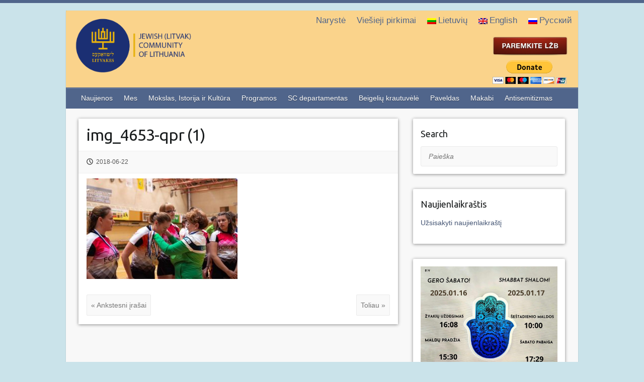

--- FILE ---
content_type: text/html; charset=UTF-8
request_url: https://www.lzb.lt/2018/06/21/lietuvos-makabi-mazoji-makabiada-skirta-lietuvos-100-ciui/img_4653-qpr-1/
body_size: 7482
content:

<!DOCTYPE html>
<html lang="lt">
<head>

		<link rel="profile" href="https://gmpg.org/xfn/11" />
	<link rel="pingback" href="https://www.lzb.lt/xmlrpc.php" />
<title>img_4653-qpr (1) &#8211; Lietuvos žydų bendruomene</title>

<link rel="stylesheet" href="https://www.lzb.lt/wp-content/plugins/sitepress-multilingual-cms/res/css/language-selector.css?v=3.4.1" type="text/css" media="all" />
<link rel='dns-prefetch' href='//fonts.googleapis.com' />
<link rel='dns-prefetch' href='//s.w.org' />
<link rel="alternate" type="application/rss+xml" title="Lietuvos žydų bendruomene &raquo; Feed" href="https://www.lzb.lt/feed/" />
<link rel="alternate" type="application/rss+xml" title="Lietuvos žydų bendruomene &raquo; Comments Feed" href="https://www.lzb.lt/comments/feed/" />
<meta charset="UTF-8" />
<meta name="viewport" content="width=device-width, initial-scale=1, maximum-scale=1">
		<script type="text/javascript">
			window._wpemojiSettings = {"baseUrl":"https:\/\/s.w.org\/images\/core\/emoji\/11.2.0\/72x72\/","ext":".png","svgUrl":"https:\/\/s.w.org\/images\/core\/emoji\/11.2.0\/svg\/","svgExt":".svg","source":{"concatemoji":"https:\/\/www.lzb.lt\/wp-includes\/js\/wp-emoji-release.min.js?ver=5.1.16"}};
			!function(e,a,t){var n,r,o,i=a.createElement("canvas"),p=i.getContext&&i.getContext("2d");function s(e,t){var a=String.fromCharCode;p.clearRect(0,0,i.width,i.height),p.fillText(a.apply(this,e),0,0);e=i.toDataURL();return p.clearRect(0,0,i.width,i.height),p.fillText(a.apply(this,t),0,0),e===i.toDataURL()}function c(e){var t=a.createElement("script");t.src=e,t.defer=t.type="text/javascript",a.getElementsByTagName("head")[0].appendChild(t)}for(o=Array("flag","emoji"),t.supports={everything:!0,everythingExceptFlag:!0},r=0;r<o.length;r++)t.supports[o[r]]=function(e){if(!p||!p.fillText)return!1;switch(p.textBaseline="top",p.font="600 32px Arial",e){case"flag":return s([55356,56826,55356,56819],[55356,56826,8203,55356,56819])?!1:!s([55356,57332,56128,56423,56128,56418,56128,56421,56128,56430,56128,56423,56128,56447],[55356,57332,8203,56128,56423,8203,56128,56418,8203,56128,56421,8203,56128,56430,8203,56128,56423,8203,56128,56447]);case"emoji":return!s([55358,56760,9792,65039],[55358,56760,8203,9792,65039])}return!1}(o[r]),t.supports.everything=t.supports.everything&&t.supports[o[r]],"flag"!==o[r]&&(t.supports.everythingExceptFlag=t.supports.everythingExceptFlag&&t.supports[o[r]]);t.supports.everythingExceptFlag=t.supports.everythingExceptFlag&&!t.supports.flag,t.DOMReady=!1,t.readyCallback=function(){t.DOMReady=!0},t.supports.everything||(n=function(){t.readyCallback()},a.addEventListener?(a.addEventListener("DOMContentLoaded",n,!1),e.addEventListener("load",n,!1)):(e.attachEvent("onload",n),a.attachEvent("onreadystatechange",function(){"complete"===a.readyState&&t.readyCallback()})),(n=t.source||{}).concatemoji?c(n.concatemoji):n.wpemoji&&n.twemoji&&(c(n.twemoji),c(n.wpemoji)))}(window,document,window._wpemojiSettings);
		</script>
		<style type="text/css">
img.wp-smiley,
img.emoji {
	display: inline !important;
	border: none !important;
	box-shadow: none !important;
	height: 1em !important;
	width: 1em !important;
	margin: 0 .07em !important;
	vertical-align: -0.1em !important;
	background: none !important;
	padding: 0 !important;
}
</style>
	<link rel='stylesheet' id='formidable-css'  href='https://www.lzb.lt/wp-content/plugins/formidable/css/formidableforms.css?ver=3221422' type='text/css' media='all' />
<link rel='stylesheet' id='wp-block-library-css'  href='https://www.lzb.lt/wp-includes/css/dist/block-library/style.min.css?ver=5.1.16' type='text/css' media='all' />
<link rel='stylesheet' id='easy-facebook-likebox-plugin-styles-css'  href='https://www.lzb.lt/wp-content/plugins/easy-facebook-likebox/public/assets/css/public.css?ver=4.3.9' type='text/css' media='all' />
<link rel='stylesheet' id='easy-facebook-likebox-font-awesome-css'  href='https://www.lzb.lt/wp-content/plugins/easy-facebook-likebox/public/assets/css/font-awesome.css?ver=4.3.9' type='text/css' media='all' />
<link rel='stylesheet' id='easy-facebook-likebox-animate-css'  href='https://www.lzb.lt/wp-content/plugins/easy-facebook-likebox/public/assets/css/animate.css?ver=4.3.9' type='text/css' media='all' />
<link rel='stylesheet' id='easy-facebook-likebox-popup-styles-css'  href='https://www.lzb.lt/wp-content/plugins/easy-facebook-likebox/public/assets/popup/magnific-popup.css?ver=4.3.9' type='text/css' media='all' />
<link rel='stylesheet' id='menu-image-css'  href='https://www.lzb.lt/wp-content/plugins/menu-image/menu-image.css?ver=1.1' type='text/css' media='all' />
<link rel='stylesheet' id='dlm-frontend-css'  href='https://www.lzb.lt/wp-content/plugins/download-monitor/assets/css/frontend.css?ver=5.1.16' type='text/css' media='all' />
<link rel='stylesheet' id='travelify_style-css'  href='https://www.lzb.lt/wp-content/themes/travelify/style.css?ver=108756744' type='text/css' media='all' />
<link rel='stylesheet' id='google_font_ubuntu-css'  href='//fonts.googleapis.com/css?family=Ubuntu&#038;ver=5.1.16' type='text/css' media='all' />
<link rel='stylesheet' id='newsletter-css'  href='https://www.lzb.lt/wp-content/plugins/newsletter/style.css?ver=5.8.9' type='text/css' media='all' />
<link rel='stylesheet' id='wpsimplegallery-style-css'  href='https://www.lzb.lt/wp-content/plugins/wp-simple-galleries/wp-simple-gallery.css?ver=5.1.16' type='text/css' media='all' />
<link rel='stylesheet' id='colorbox-css'  href='https://www.lzb.lt/wp-content/plugins/wp-simple-galleries/colorbox/themes/theme1/colorbox.css?ver=5.1.16' type='text/css' media='all' />
<script type='text/javascript' src='https://www.lzb.lt/wp-includes/js/jquery/jquery.js?ver=1.12.4'></script>
<script type='text/javascript' src='https://www.lzb.lt/wp-includes/js/jquery/jquery-migrate.min.js?ver=1.4.1'></script>
<script type='text/javascript' src='https://www.lzb.lt/wp-content/plugins/easy-facebook-likebox/public/assets/popup/jquery.magnific-popup.min.js?ver=4.3.9'></script>
<script type='text/javascript' src='https://www.lzb.lt/wp-content/plugins/easy-facebook-likebox/public/assets/js/jquery.cookie.js?ver=4.3.9'></script>
<script type='text/javascript'>
/* <![CDATA[ */
var public_ajax = {"ajax_url":"https:\/\/www.lzb.lt\/wp-admin\/admin-ajax.php"};
var public_ajax = {"ajax_url":"https:\/\/www.lzb.lt\/wp-admin\/admin-ajax.php"};
/* ]]> */
</script>
<script type='text/javascript' src='https://www.lzb.lt/wp-content/plugins/easy-facebook-likebox/public/assets/js/public.js?ver=4.3.9'></script>
<script type='text/javascript' src='https://www.lzb.lt/wp-content/themes/travelify/library/js/functions.min.js?ver=5.1.16'></script>
<script type='text/javascript' src='https://www.lzb.lt/wp-content/plugins/wp-simple-galleries/colorbox/jquery.colorbox-min.js?ver=5.1.16'></script>
<script type='text/javascript' src='https://www.lzb.lt/wp-content/plugins/wp-simple-galleries/wp-simple-gallery.js?ver=5.1.16'></script>
<link rel='https://api.w.org/' href='https://www.lzb.lt/wp-json/' />
<link rel="EditURI" type="application/rsd+xml" title="RSD" href="https://www.lzb.lt/xmlrpc.php?rsd" />
<link rel="wlwmanifest" type="application/wlwmanifest+xml" href="https://www.lzb.lt/wp-includes/wlwmanifest.xml" /> 
<meta name="generator" content="WordPress 5.1.16" />
<link rel='shortlink' href='https://www.lzb.lt/?p=49560' />
<link rel="alternate" type="application/json+oembed" href="https://www.lzb.lt/wp-json/oembed/1.0/embed?url=https%3A%2F%2Fwww.lzb.lt%2F2018%2F06%2F21%2Flietuvos-makabi-mazoji-makabiada-skirta-lietuvos-100-ciui%2Fimg_4653-qpr-1%2F" />
<link rel="alternate" type="text/xml+oembed" href="https://www.lzb.lt/wp-json/oembed/1.0/embed?url=https%3A%2F%2Fwww.lzb.lt%2F2018%2F06%2F21%2Flietuvos-makabi-mazoji-makabiada-skirta-lietuvos-100-ciui%2Fimg_4653-qpr-1%2F&#038;format=xml" />
<!-- Start Genie WP Favicon -->
<link rel="shortcut icon" href="https://www.lzb.lt/wp-content/uploads/gwpf_icon/favicon.ico" />
<link rel="apple-touch-icon" href="https://www.lzb.lt/wp-content/uploads/gwpf_icon/favicon.ico" />
<!-- End Genie WP Favicon -->
<meta name="generator" content="WPML ver:3.4.1 stt:1,46,33;" />
<!-- Analytics by WP-Statistics v12.6.1 - https://wp-statistics.com/ -->
<script type="text/javascript">document.documentElement.className += " js";</script>
    <style type="text/css">
        a { color: #435473; }
        #site-title a { color: ; }
        #site-title a:hover { color: #ff668e; }
        .wrapper { background: #F8F8F8; }
        .social-icons ul li a { color: #d0d0d0; }
        #main-nav a, #main-nav a:hover,  #main-nav a:focus, #main-nav ul li.current-menu-item a,#main-nav ul li.current_page_ancestor a,#main-nav ul li.current-menu-ancestor a,#main-nav ul li.current_page_item a,#main-nav ul li:hover > a { color: #fff; }
        .widget, article { background: #fff; }
        .entry-title, .entry-title a, .entry-title a:focus, h1, h2, h3, h4, h5, h6, .widget-title  { color: #1b1e1f; }
        a:focus, a:active, a:hover, .tags a:hover, .custom-gallery-title a, .widget-title a, #content ul a:hover,#content ol a:hover, .widget ul li a:hover, .entry-title a:hover, .entry-meta a:hover, #site-generator .copyright a:hover { color: #ed8c8d; }
        #main-nav { background: #50658b; border-color: #50658b; }
        #main-nav ul li ul, body { border-color: #50658b; }
        #main-nav a:hover,#main-nav ul li.current-menu-item a,#main-nav ul li.current_page_ancestor a,#main-nav ul li.current-menu-ancestor a,#main-nav ul li.current_page_item a,#main-nav ul li:hover > a, #main-nav li:hover > a,#main-nav ul ul :hover > a,#main-nav a:focus { background: #435473; }
        #main-nav ul li ul li a:hover,#main-nav ul li ul li:hover > a,#main-nav ul li.current-menu-item ul li a:hover { color: #435473; }
        .entry-content { color: #1D1D1D; }
        input[type="reset"], input[type="button"], input[type="submit"], .entry-meta-bar .readmore, #controllers a:hover, #controllers a.active, .pagination span, .pagination a:hover span, .wp-pagenavi .current, .wp-pagenavi a:hover { background: #50658b; border-color: #50658b !important; }
        ::selection { background: #50658b; }
        blockquote { border-color: #50658b; }
        #controllers a:hover, #controllers a.active { color: #50658b; }
        input[type="reset"]:hover,input[type="button"]:hover,input[type="submit"]:hover,input[type="reset"]:active,input[type="button"]:active,input[type="submit"]:active, .entry-meta-bar .readmore:hover, .entry-meta-bar .readmore:active, ul.default-wp-page li a:hover, ul.default-wp-page li a:active { background: #435473; border-color: #435473; }
    </style>
    <style type="text/css" id="custom-background-css">
body.custom-background { background-color: #cae3ea; }
</style>
	<link rel="icon" href="https://www.lzb.lt/wp-content/uploads/2016/05/cropped-logo-32x32.png" sizes="32x32" />
<link rel="icon" href="https://www.lzb.lt/wp-content/uploads/2016/05/cropped-logo-192x192.png" sizes="192x192" />
<link rel="apple-touch-icon-precomposed" href="https://www.lzb.lt/wp-content/uploads/2016/05/cropped-logo-180x180.png" />
<meta name="msapplication-TileImage" content="https://www.lzb.lt/wp-content/uploads/2016/05/cropped-logo-270x270.png" />

</head>

<body class="attachment attachment-template-default single single-attachment postid-49560 attachmentid-49560 attachment-jpeg custom-background ">
	
	<div class="wrapper">
				<header id="branding" >
					<nav id="top-nav" class="clearfix">
					<div class="container clearfix"><ul class="root"><li id="menu-item-22952" class="menu-item menu-item-type-taxonomy menu-item-object-category menu-item-22952"><a href="https://www.lzb.lt/category/naryste/" class="menu-image-title-after"><span class="menu-image-title">Narystė</span><em></em></a></a></li>
<li id="menu-item-22953" class="menu-item menu-item-type-taxonomy menu-item-object-category menu-item-22953"><a href="https://www.lzb.lt/category/viesieji-pirkimai/" class="menu-image-title-after"><span class="menu-image-title">Viešieji pirkimai</span><em></em></a></a></li>
<li class="menu-item menu-item-language menu-item-language-current menu-item-has-children"><a href="#" onclick="return false"><img class="iclflag" src="https://www.lzb.lt/wp-content/plugins/sitepress-multilingual-cms/res/flags/lt.png" width="18" height="12" alt="lt" title="Lietuvių" />Lietuvių</a></li><li class="menu-item menu-item-language"><a href="http://www.lzb.lt/en/"><img class="iclflag" src="https://www.lzb.lt/wp-content/plugins/sitepress-multilingual-cms/res/flags/en.png" width="18" height="12" alt="en" title="English" />English</a></li><li class="menu-item menu-item-language"><a href="http://www.lzb.lt/ru/"><img class="iclflag" src="https://www.lzb.lt/wp-content/plugins/sitepress-multilingual-cms/res/flags/ru.png" width="18" height="12" alt="ru" title="Русский" />Русский</a></li></ul></div><!-- .container -->
					</nav><!-- #top-nav -->	<div class="container clearfix">
		<div class="logo-wrap clearfix">
					<section class="hgroup-right">
											</section><!-- .hgroup-right -->
				<hgroup id="site-logo" class="clearfix">
												<h1 id="site-title">
								<a href="https://www.lzb.lt/" title="Lietuvos žydų bendruomene" rel="home">
									<img src="https://www.lzb.lt/wp-content/uploads/2023/03/2_NEW_LZB_LOGO_side-7.png" alt="Lietuvos žydų bendruomene">
								</a>
							</h1>
						
				</hgroup><!-- #site-logo -->
				<hgroup id="site-banner" class="clearfix">				
					<a href="http://www.lzb.lt/kvieciame-paremti-lietuvos-zydu-litvaku-bendruomene/"><img src="https://www.lzb.lt/wp-content/uploads/2016/09/parama_lt.jpg"></a><form style="margin-top: 10px;" action="https://www.paypal.com/cgi-bin/webscr" method="post" target="_top"><input type="hidden" name="cmd" value="_s-xclick"><input type="hidden" name="hosted_button_id" value="B57S56YBL6QAN"><input type="image" src="https://www.paypalobjects.com/en_US/i/btn/btn_donateCC_LG.gif" border="0" name="submit" alt="PayPal - The safer, easier way to pay online!"><img alt="" border="0" src="https://www.paypalobjects.com/en_US/i/scr/pixel.gif" width="1" height="1"></form>				</hgroup><!-- #site-logo -->
						</div><!-- .hgroup-wrap -->
	</div><!-- .container -->
				
			
			
	<nav id="main-nav" class="clearfix">
					<div class="container clearfix"><ul class="root"><li id="menu-item-29" class="menu-item menu-item-type-taxonomy menu-item-object-category menu-item-29"><a href="https://www.lzb.lt/category/naujienos/" class="menu-image-title-after"><span class="menu-image-title">Naujienos</span><em></em></a></a></li>
<li id="menu-item-27" class="menu-item menu-item-type-taxonomy menu-item-object-category menu-item-has-children menu-item-27"><a href="https://www.lzb.lt/category/mes/" class="menu-image-title-after"><span class="menu-image-title">Mes</span><em></em></a></a>
<ul class="sub-menu">
	<li id="menu-item-58264" class="menu-item menu-item-type-post_type menu-item-object-page menu-item-58264"><a href="https://www.lzb.lt/nariai/" class="menu-image-title-after"><span class="menu-image-title">Nariai</span><em></em></a></a></li>
	<li id="menu-item-22893" class="menu-item menu-item-type-post_type menu-item-object-page menu-item-22893"><a href="https://www.lzb.lt/misija-ir-vizija/" class="menu-image-title-after"><span class="menu-image-title">Misija ir Vizija</span><em></em></a></a></li>
	<li id="menu-item-22889" class="menu-item menu-item-type-taxonomy menu-item-object-category menu-item-22889"><a href="https://www.lzb.lt/category/mes/regionines-bendruomenes/" class="menu-image-title-after"><span class="menu-image-title">Regioninių bendruomenių veikla</span><em></em></a></a></li>
	<li id="menu-item-22894" class="menu-item menu-item-type-taxonomy menu-item-object-category menu-item-22894"><a href="https://www.lzb.lt/category/mes/zydu-bendruomeniu-istorija/" class="menu-image-title-after"><span class="menu-image-title">Bendruomenių istorija</span><em></em></a></a></li>
	<li id="menu-item-64854" class="menu-item menu-item-type-taxonomy menu-item-object-category menu-item-64854"><a href="https://www.lzb.lt/category/mes/kontaktai/" class="menu-image-title-after"><span class="menu-image-title">Kontaktai</span><em></em></a></a></li>
</ul>
</li>
<li id="menu-item-22921" class="menu-item menu-item-type-taxonomy menu-item-object-category menu-item-has-children menu-item-22921"><a href="https://www.lzb.lt/category/istorija-ir-kultura/" class="menu-image-title-after"><span class="menu-image-title">Mokslas, Istorija ir Kultūra</span><em></em></a></a>
<ul class="sub-menu">
	<li id="menu-item-22925" class="menu-item menu-item-type-taxonomy menu-item-object-category menu-item-22925"><a href="https://www.lzb.lt/category/istorija-ir-kultura/mokslas/" class="menu-image-title-after"><span class="menu-image-title">Mokslas</span><em></em></a></a></li>
	<li id="menu-item-22926" class="menu-item menu-item-type-taxonomy menu-item-object-category menu-item-22926"><a href="https://www.lzb.lt/category/istorija-ir-kultura/zydu-istorija-lietuvoje/" class="menu-image-title-after"><span class="menu-image-title">Žydų istorija Lietuvoje</span><em></em></a></a></li>
	<li id="menu-item-22922" class="menu-item menu-item-type-taxonomy menu-item-object-category menu-item-22922"><a href="https://www.lzb.lt/category/istorija-ir-kultura/holokaustas/" class="menu-image-title-after"><span class="menu-image-title">Holokaustas</span><em></em></a></a></li>
	<li id="menu-item-22923" class="menu-item menu-item-type-taxonomy menu-item-object-category menu-item-22923"><a href="https://www.lzb.lt/category/istorija-ir-kultura/jidis/" class="menu-image-title-after"><span class="menu-image-title">Jidiš</span><em></em></a></a></li>
	<li id="menu-item-22924" class="menu-item menu-item-type-taxonomy menu-item-object-category menu-item-22924"><a href="https://www.lzb.lt/category/istorija-ir-kultura/litvakai/" class="menu-image-title-after"><span class="menu-image-title">Litvakai</span><em></em></a></a></li>
	<li id="menu-item-22927" class="menu-item menu-item-type-taxonomy menu-item-object-category menu-item-22927"><a href="https://www.lzb.lt/category/istorija-ir-kultura/zydu-sventes-ir-valgiai/" class="menu-image-title-after"><span class="menu-image-title">Žydų šventės ir valgiai</span><em></em></a></a></li>
</ul>
</li>
<li id="menu-item-22929" class="menu-item menu-item-type-taxonomy menu-item-object-category menu-item-has-children menu-item-22929"><a href="https://www.lzb.lt/category/programos/" class="menu-image-title-after"><span class="menu-image-title">Programos</span><em></em></a></a>
<ul class="sub-menu">
	<li id="menu-item-22937" class="menu-item menu-item-type-taxonomy menu-item-object-category menu-item-22937"><a href="https://www.lzb.lt/category/programos/renginiu-ciklas-likimai/" class="menu-image-title-after"><span class="menu-image-title">Renginiu ciklas ,,Likimai”</span><em></em></a></a></li>
	<li id="menu-item-22935" class="menu-item menu-item-type-taxonomy menu-item-object-category menu-item-22935"><a href="https://www.lzb.lt/category/programos/lektoriumas/" class="menu-image-title-after"><span class="menu-image-title">Lektoriumas</span><em></em></a></a></li>
	<li id="menu-item-22931" class="menu-item menu-item-type-taxonomy menu-item-object-category menu-item-22931"><a href="https://www.lzb.lt/category/programos/gesher/" class="menu-image-title-after"><span class="menu-image-title">Gesher</span><em></em></a></a></li>
	<li id="menu-item-22945" class="menu-item menu-item-type-post_type menu-item-object-page menu-item-22945"><a href="https://www.lzb.lt/programu-vaikams-ir-jaunimui-tikslai/" class="menu-image-title-after"><span class="menu-image-title">Programų vaikams ir jaunimui tikslai</span><em></em></a></a></li>
	<li id="menu-item-22939" class="menu-item menu-item-type-taxonomy menu-item-object-category menu-item-22939"><a href="https://www.lzb.lt/category/programos/veikla/" class="menu-image-title-after"><span class="menu-image-title">Vaikų ir jaunimo klubų veikla</span><em></em></a></a></li>
	<li id="menu-item-22930" class="menu-item menu-item-type-taxonomy menu-item-object-category menu-item-22930"><a href="https://www.lzb.lt/category/programos/dubi/" class="menu-image-title-after"><span class="menu-image-title">Dubi ir Dubi Mišpoha</span><em></em></a></a></li>
	<li id="menu-item-22932" class="menu-item menu-item-type-taxonomy menu-item-object-category menu-item-22932"><a href="https://www.lzb.lt/category/programos/ilan/" class="menu-image-title-after"><span class="menu-image-title">Ilan</span><em></em></a></a></li>
	<li id="menu-item-22934" class="menu-item menu-item-type-taxonomy menu-item-object-category menu-item-22934"><a href="https://www.lzb.lt/category/programos/knafaim/" class="menu-image-title-after"><span class="menu-image-title">Knafaim</span><em></em></a></a></li>
	<li id="menu-item-22936" class="menu-item menu-item-type-taxonomy menu-item-object-category menu-item-22936"><a href="https://www.lzb.lt/category/programos/madrichu-mokykla/" class="menu-image-title-after"><span class="menu-image-title">Madrichų mokykla</span><em></em></a></a></li>
	<li id="menu-item-22933" class="menu-item menu-item-type-taxonomy menu-item-object-category menu-item-22933"><a href="https://www.lzb.lt/category/programos/kaveret/" class="menu-image-title-after"><span class="menu-image-title">Kaveret</span><em></em></a></a></li>
	<li id="menu-item-22938" class="menu-item menu-item-type-taxonomy menu-item-object-category menu-item-22938"><a href="https://www.lzb.lt/category/programos/studentai/" class="menu-image-title-after"><span class="menu-image-title">Studentai</span><em></em></a></a></li>
</ul>
</li>
<li id="menu-item-22940" class="menu-item menu-item-type-taxonomy menu-item-object-category menu-item-has-children menu-item-22940"><a href="https://www.lzb.lt/category/socialiniu-programu-departamentas/" class="menu-image-title-after"><span class="menu-image-title">SC departamentas</span><em></em></a></a>
<ul class="sub-menu">
	<li id="menu-item-22942" class="menu-item menu-item-type-taxonomy menu-item-object-category menu-item-22942"><a href="https://www.lzb.lt/category/socialiniu-programu-departamentas/veikla-socialinis-centras/" class="menu-image-title-after"><span class="menu-image-title">Veikla</span><em></em></a></a></li>
	<li id="menu-item-22941" class="menu-item menu-item-type-taxonomy menu-item-object-category menu-item-22941"><a href="https://www.lzb.lt/category/socialiniu-programu-departamentas/programos-socialinis-centras/" class="menu-image-title-after"><span class="menu-image-title">Programos</span><em></em></a></a></li>
</ul>
</li>
<li id="menu-item-22919" class="menu-item menu-item-type-taxonomy menu-item-object-category menu-item-22919"><a href="https://www.lzb.lt/category/beigeliu-krautuvele/" class="menu-image-title-after"><span class="menu-image-title">Beigelių krautuvėlė</span><em></em></a></a></li>
<li id="menu-item-22928" class="menu-item menu-item-type-taxonomy menu-item-object-category menu-item-22928"><a href="https://www.lzb.lt/category/paveldas/" class="menu-image-title-after"><span class="menu-image-title">Paveldas</span><em></em></a></a></li>
<li id="menu-item-22920" class="menu-item menu-item-type-taxonomy menu-item-object-category menu-item-22920"><a href="https://www.lzb.lt/category/makabi/" class="menu-image-title-after"><span class="menu-image-title">Makabi</span><em></em></a></a></li>
<li id="menu-item-71480" class="menu-item menu-item-type-taxonomy menu-item-object-category menu-item-71480"><a href="https://www.lzb.lt/category/antisemitizmas/" class="menu-image-title-after"><span class="menu-image-title">Antisemitizmas</span><em></em></a></a></li>
</ul></div><!-- .container -->
					</nav><!-- #main-nav -->		
				</header>
		
				<div id="main" class="container clearfix">

<div id="container">
	

 
	
	
	


<div id="primary" class="no-margin-left">
   <div id="content">	<section id="post-49560" class="post-49560 attachment type-attachment status-inherit hentry">
		<article>
		
		
			
			<header class="entry-header">
    			<h2 class="entry-title">
    				img_4653-qpr (1)    			</h2><!-- .entry-title -->
  		</header>

  		
  		
  			<div class="entry-meta-bar clearfix">
    			<div class="entry-meta">
	    				<span class="posted-on"><a href="https://www.lzb.lt/2018/06/21/lietuvos-makabi-mazoji-makabiada-skirta-lietuvos-100-ciui/img_4653-qpr-1/" rel="bookmark"><time class="entry-date published updated" datetime="2018-06-22T10:22:11+03:00">2018-06-22</time></a></span>	    				
    			</div><!-- .entry-meta -->
    		</div>

				
				
  			<div class="entry-content clearfix">
    			<p class="attachment"><a href='https://www.lzb.lt/wp-content/uploads/2018/06/img_4653-qpr-1.jpg'><img width="300" height="200" src="https://www.lzb.lt/wp-content/uploads/2018/06/img_4653-qpr-1-300x200.jpg" class="attachment-medium size-medium" alt="" srcset="https://www.lzb.lt/wp-content/uploads/2018/06/img_4653-qpr-1-300x200.jpg 300w, https://www.lzb.lt/wp-content/uploads/2018/06/img_4653-qpr-1-768x511.jpg 768w, https://www.lzb.lt/wp-content/uploads/2018/06/img_4653-qpr-1-24x16.jpg 24w, https://www.lzb.lt/wp-content/uploads/2018/06/img_4653-qpr-1-36x24.jpg 36w, https://www.lzb.lt/wp-content/uploads/2018/06/img_4653-qpr-1-48x32.jpg 48w, https://www.lzb.lt/wp-content/uploads/2018/06/img_4653-qpr-1.jpg 820w" sizes="(max-width: 300px) 100vw, 300px" /></a></p>
  			</div>

  						<ul class="default-wp-page clearfix">
				<li class="previous"><a href='https://www.lzb.lt/2018/06/21/lietuvos-makabi-mazoji-makabiada-skirta-lietuvos-100-ciui/img_4656-qpr/'>« Ankstesni įrašai</a></li>
				<li class="next"><a href='https://www.lzb.lt/2018/06/21/lietuvos-makabi-mazoji-makabiada-skirta-lietuvos-100-ciui/img_4651-qpr/'>Toliau »</a></li>
			</ul>
		
<div id="comments" class="comments-area">

	
	
	
</div><!-- #comments .comments-area -->
		</article>
	</section>
</div><!-- #content --></div><!-- #primary -->


<div id="secondary">
	

<aside id="search-2" class="widget widget_search"><h3 class="widget-title">Search</h3>	<form action="https://www.lzb.lt/" class="searchform clearfix" method="get">
		<label class="assistive-text" for="s">Paieška</label>
		<input type="text" placeholder="Paieška" class="s field" name="s">
	</form></aside><aside id="text_icl-10" class="widget widget_text_icl"><h3 class="widget-title">Naujienlaikraštis</h3>        <div class="textwidget"><p><a href="https://www.lzb.lt/get_newsletter/" >Užsisakyti naujienlaikraštį</a></p>
</div>
</aside><aside id="text_icl-49" class="widget widget_text_icl">        <div class="textwidget"><img style="margin-left: 0px;" src="https://www.lzb.lt/wp-content/uploads/2026/01/Šabas_LT.jpg" /></div>
</aside><aside id="text_icl-53" class="widget widget_text_icl">        <div class="textwidget"><img style="margin-left: 0px;" src="https://www.lzb.lt/wp-content/uploads/2024/03/Kapiniu-skelbimas-1.jpg" /></div>
</aside><aside id="text_icl-2" class="widget widget_text_icl"><h3 class="widget-title">Beigelių krautuvėlė</h3>        <div class="textwidget"><p><a href="https://www.lzb.lt/2020/12/08/baigiamasis-vilniaus-gaono-metu-renginys-bres-kryptis-ateiciai/"><img style="margin-left: 0px;" src="https://www.lzb.lt/wp-content/uploads/2020/12/fabulaLT_FB-EVENT-COVER-1.jpg" /></a></p>
</div>
</aside><aside id="easy_facebook_page_plugin-2" class="widget widget_easy_facebook_page_plugin"><div id="fb-root"></div>
					<script>(function(d, s, id) {
					  var js, fjs = d.getElementsByTagName(s)[0];
					  if (d.getElementById(id)) return;
					  js = d.createElement(s); js.id = id;
					  js.async=true; 
					  js.src = "//connect.facebook.net/lt_LT/all.js#xfbml=1&appId=395202813876688";
					  fjs.parentNode.insertBefore(js, fjs);
					}(document, 'script', 'facebook-jssdk'));</script> <div class="efbl-like-box 1">
							<img class="efbl-loader" src="https://www.lzb.lt/wp-content/plugins/easy-facebook-likebox/public/assets/images/loader.gif" >
							<div class="fb-page" data-animclass=" " data-href="https://www.facebook.com/Lietuvos-%C5%BEyd%C5%B3-bendruomen%C4%97-126929280672507" data-hide-cover=false data-width="250" data-height="546" data-show-facepile=true  data-show-posts=true data-adapt-container-width=true data-hide-cta=false data-small-header="false">
							</div> 
							
						</div>
					</aside><aside id="easy_facebook_page_plugin-3" class="widget widget_easy_facebook_page_plugin"><div id="fb-root"></div>
					<script>(function(d, s, id) {
					  var js, fjs = d.getElementsByTagName(s)[0];
					  if (d.getElementById(id)) return;
					  js = d.createElement(s); js.id = id;
					  js.async=true; 
					  js.src = "//connect.facebook.net/en_US/all.js#xfbml=1&appId=395202813876688";
					  fjs.parentNode.insertBefore(js, fjs);
					}(document, 'script', 'facebook-jssdk'));</script> <div class="efbl-like-box 1">
							<img class="efbl-loader" src="https://www.lzb.lt/wp-content/plugins/easy-facebook-likebox/public/assets/images/loader.gif" >
							<div class="fb-page" data-animclass=" " data-href="https://www.facebook.com/beigeliukrautuvele" data-hide-cover=false data-width="250" data-height="" data-show-facepile=true  data-show-posts=false data-adapt-container-width=false data-hide-cta=false data-small-header="false">
							</div> 
							
						</div>
					</aside><aside id="text_icl-32" class="widget widget_text_icl"><h3 class="widget-title">Filmas: Keturios dienos su Lietuvos Žydų Bendruomene</h3>        <div class="textwidget"><a href="http://www.lzb.lt/2017/05/26/keturios-dienos-su-lietuvos-zydu-bendruomene-2017-geguze/"><img style="margin-bottom: 30px;" src="https://www.lzb.lt/wp-content/uploads/2017/06/4dienos.png" /></a></div>
</aside><aside id="text_icl-44" class="widget widget_text_icl">        <div class="textwidget"><a href="https://regia.lt/map/?layerson=zydu_paveldas"><img src="https://www.lzb.lt/wp-content/uploads/2018/06/BANERIS.jpg" /></a>


<a href="https://manoteises.lt/pranesk/"><img src="https://www.lzb.lt/wp-content/uploads/2021/02/LZB-BANERIS.jpg" /></a></div>
</aside><aside id="text_icl-43" class="widget widget_text_icl"><h3 class="widget-title">Litvakų kapinių katalogas</h3>        <div class="textwidget"><a href="http://www.litvak-cemetery.info/lt"><img style="margin-bottom: 0px; height: 170px; margin-left: 35px;" src="https://www.lzb.lt/wp-content/uploads/2018/02/logo-final.jpg" /></a></div>
</aside><aside id="text_icl-48" class="widget widget_text_icl">        <div class="textwidget"><a href="https://www.lietuvon.lt/stetlai"><img style="margin-bottom: 0px;" src="https://www.lzb.lt/wp-content/uploads/2018/11/lietuvon.jpg" /></a></div>
</aside><aside id="text_icl-35" class="widget widget_text_icl"><h3 class="widget-title">Pakruojo sinagoga</h3>        <div class="textwidget"><a href="http://www.lzb.lt/2017/05/20/pakruojo-medineje-sinagogoje-atkurtas-unikalus-interjeras/"><img  src="https://www.lzb.lt/wp-content/uploads/2018/11/pakruojo-sinagoga.jpg" /></a></div>
</aside><aside id="text-3" class="widget widget_text">			<div class="textwidget"><a href="http://www.jerulitatravel.com/"><img style="wp-content/uploads/2023/03/230303.jpg" /></a></div>
		</aside><aside id="text_icl-30" class="widget widget_text_icl">        <div class="textwidget"><a href="http://www.jewishschool.lt/"><img style="margin-bottom: 30px;" src="https://www.lzb.lt/wp-content/uploads/2016/06/DSC_0716_11.jpg" /></a></div>
</aside><aside id="text_icl-26" class="widget widget_text_icl">        <div class="textwidget"><a href="http://www.lzb.lt/2017/01/01/gyventojai-kvieciami-pasidalinti-prisiminimais-apie-1941-m-nuzudytus-zydus-prie-svencioneliu/"><img style="margin-bottom: 0px;" src="https://www.lzb.lt/wp-content/uploads/2017/01/Svencionys111.jpg" /></a></div>
</aside><aside id="text_icl-25" class="widget widget_text_icl"><h3 class="widget-title">Eilėraštis «Žydiškos gatvelės» [יידישע געסלעך]</h3>        <div class="textwidget"><a href="https://www.lzb.lt/2017/12/29/eilerastis-zydiskos-gatveles-%D7%99%D7%99%D7%93%D7%99%D7%A9%D7%A2-%D7%92%D7%A2%D7%A1%D7%9C%D7%A2%D7%9A/"><img style="margin-bottom: 0px;" src="https://www.lzb.lt/wp-content/uploads/2018/01/youtube-2-2.jpg" /></a></div>
</aside><aside id="text_icl-17" class="widget widget_text_icl"><h3 class="widget-title">Litvakų patarles jidiš kalba skaito Dita Šperling</h3>        <div class="textwidget"><a href="http://www.lzb.lt/2016/09/06/litvaku-ismintis-jidis-patarlese/"><img style="margin-bottom: 30px;" src="https://www.lzb.lt/wp-content/uploads/2016/09/jidis-patarles2.jpg" /></a></div>
</aside><aside id="text_icl-21" class="widget widget_text_icl">        <div class="textwidget"><img style="margin-bottom: 30px;" src="https://www.lzb.lt/wp-content/uploads/2016/09/dienorastis.png" />
<p><a href="http://www.lzb.lt/2016/03/09/knygos-paneriu-dienorastis-publikavimas-i-dalis/" >1 knygos dalis </a> | 
<a href="http://www.lzb.lt/2016/09/19/knygos-paneriu-dienorastis-publikavimas-ii-dalis/" > 2 knygos dalis</a></p></div>
</aside><aside id="text_icl-14" class="widget widget_text_icl">        <div class="textwidget"><a href="http://holocaustatlas.lt/"><img style="margin-bottom: 30px;" src="https://www.lzb.lt/wp-content/uploads/2016/09/atlasas2.jpg" /></a></div>
</aside><aside id="text_icl-5" class="widget widget_text_icl"><h3 class="widget-title">Partneriai</h3>        <div class="textwidget"><a href="#"><img style="margin-bottom: 30px;" src="https://www.lzb.lt/wp-content/uploads/2025/03/BMF_Fz_2017_DTP_CMYK_ENGLISCH-Konvertiert-01.jpg" /></a>
<a href="http://ncsej.org/"><img style="margin-bottom: 30px;" src="https://www.lzb.lt/wp-content/uploads/2016/06/ncsej.png" /></a>

<a href="http://www.eeagrants.com/"><img style="margin-bottom: 30px;" src="https://www.lzb.lt/wp-content/uploads/2016/06/EAgrants.jpeg" /></a>

<a href="http://www.hrmi.lt/"><img style="margin-bottom: 30px;" src="https://www.lzb.lt/wp-content/uploads/2016/06/zmogaus_teises.png" /></a>

<a href="http://manoteises.lt/reikia-pagalbos/ka-daryti/"><img style="margin-bottom: 30px;" src="https://www.lzb.lt/wp-content/uploads/2016/06/teisine_pagalba.jpg" /></a>

<a href="http://www.eurojewcong.org/"><img style="margin-bottom: 30px;" src="https://www.lzb.lt/wp-content/uploads/2016/06/ejc.png" /></a>

<a href="http://www.claimscon.org//"><img style="margin-bottom: 30px;" src="https://www.lzb.lt/wp-content/uploads/2016/06/cc_log3.gif" /></a>

<a href="http://www.worldjewishcongress.org/en"><img style="margin-bottom: 30px;" src="https://www.lzb.lt/wp-content/uploads/2016/06/wjc.png" /></a>

<a href="http://gvf.lt/"><img style="margin-bottom: 30px;" src="https://www.lzb.lt/wp-content/uploads/2016/06/GVF_logo-011.jpg" /></a>

<a href="http://ejpress.org/"><img style="margin-bottom: 30px;" src="https://www.lzb.lt/wp-content/uploads/2016/06/logo.png" /></a>


<a href="http://www.europeanjewishfund.org/"><img style="margin-bottom: 30px;" src="https://www.lzb.lt/wp-content/uploads/2016/06/Untitled.png" /></a>

<a href="https://il.mfa.lt/il/lt/"><img style="margin-bottom: 30px;" src="https://www.lzb.lt/wp-content/uploads/2016/06/iz.png" /></a>

<a href="http://www.sztetl.org.pl/en/cms/news/5268,75-anniversary-of-the-jedwabne-pogrom-10-july-1941/"><img style="margin-bottom: 30px;" src="https://www.lzb.lt/wp-content/uploads/2016/07/ws_logo_en.jpg" /></a>
</div>
</aside>
</div><!-- #secondary --></div><!-- #container -->


	   </div><!-- #main -->

	   
	   
	   <footer id="footerarea" class="clearfix">
			


<div id="site-generator">
				<div class="container"><div class="copyright">Copyright &copy; 2026 <a href="https://www.lzb.lt/" title="Lietuvos žydų bendruomene" ><span>Lietuvos žydų bendruomene</span></a></div><!-- .copyright --><div class="footer-right"></div><div style="clear:both;"></div>
			</div><!-- .container -->
			</div><!-- #site-generator --><div class="back-to-top"><a href="#branding"></a></div>		</footer>

		
	</div><!-- .wrapper -->

	
<script type='text/javascript'>
/* <![CDATA[ */
var newsletter = {"messages":{"email_error":"El. pa\u0161tas klaidingas.","name_error":"\u012evestas vardas yra neteisingas.","surname_error":"The last name is not correct","profile_error":"","privacy_error":"You must accept the privacy statement"},"profile_max":"20"};
/* ]]> */
</script>
<script type='text/javascript' src='https://www.lzb.lt/wp-content/plugins/newsletter/subscription/validate.js?ver=5.8.9'></script>
<script type='text/javascript' src='https://www.lzb.lt/wp-includes/js/wp-embed.min.js?ver=5.1.16'></script>
<script type='text/javascript'>
/* <![CDATA[ */
var icl_vars = {"current_language":"lt","icl_home":"http:\/\/www.lzb.lt\/","ajax_url":"https:\/\/www.lzb.lt\/wp-admin\/admin-ajax.php","url_type":"1"};
/* ]]> */
</script>
<script type='text/javascript' src='https://www.lzb.lt/wp-content/plugins/sitepress-multilingual-cms/res/js/sitepress.js?ver=5.1.16'></script>

</body>
</html>